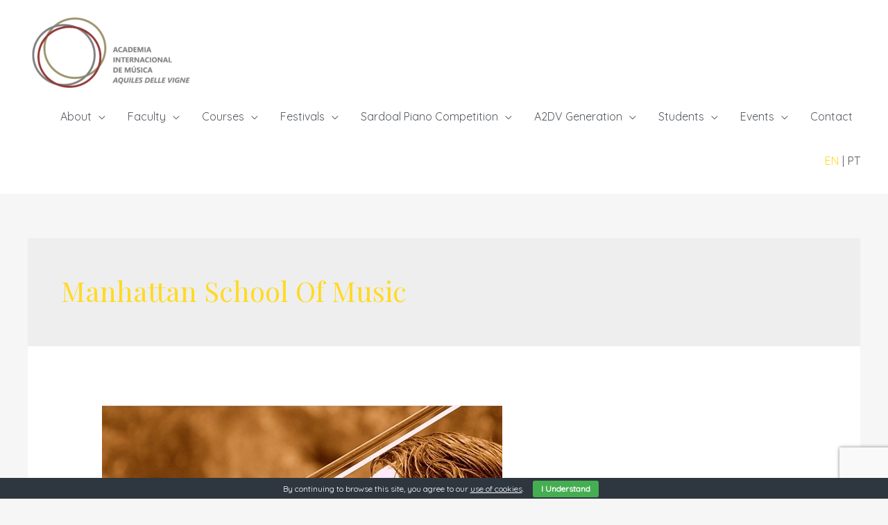

--- FILE ---
content_type: text/html; charset=utf-8
request_url: https://www.google.com/recaptcha/api2/anchor?ar=1&k=6LeqeSMeAAAAAIei6Ts-DImSR_F05uaPEGJT4saq&co=aHR0cHM6Ly9hMmR2LnB0OjQ0Mw..&hl=en&v=PoyoqOPhxBO7pBk68S4YbpHZ&size=invisible&anchor-ms=20000&execute-ms=30000&cb=leu5g49l7u3q
body_size: 48777
content:
<!DOCTYPE HTML><html dir="ltr" lang="en"><head><meta http-equiv="Content-Type" content="text/html; charset=UTF-8">
<meta http-equiv="X-UA-Compatible" content="IE=edge">
<title>reCAPTCHA</title>
<style type="text/css">
/* cyrillic-ext */
@font-face {
  font-family: 'Roboto';
  font-style: normal;
  font-weight: 400;
  font-stretch: 100%;
  src: url(//fonts.gstatic.com/s/roboto/v48/KFO7CnqEu92Fr1ME7kSn66aGLdTylUAMa3GUBHMdazTgWw.woff2) format('woff2');
  unicode-range: U+0460-052F, U+1C80-1C8A, U+20B4, U+2DE0-2DFF, U+A640-A69F, U+FE2E-FE2F;
}
/* cyrillic */
@font-face {
  font-family: 'Roboto';
  font-style: normal;
  font-weight: 400;
  font-stretch: 100%;
  src: url(//fonts.gstatic.com/s/roboto/v48/KFO7CnqEu92Fr1ME7kSn66aGLdTylUAMa3iUBHMdazTgWw.woff2) format('woff2');
  unicode-range: U+0301, U+0400-045F, U+0490-0491, U+04B0-04B1, U+2116;
}
/* greek-ext */
@font-face {
  font-family: 'Roboto';
  font-style: normal;
  font-weight: 400;
  font-stretch: 100%;
  src: url(//fonts.gstatic.com/s/roboto/v48/KFO7CnqEu92Fr1ME7kSn66aGLdTylUAMa3CUBHMdazTgWw.woff2) format('woff2');
  unicode-range: U+1F00-1FFF;
}
/* greek */
@font-face {
  font-family: 'Roboto';
  font-style: normal;
  font-weight: 400;
  font-stretch: 100%;
  src: url(//fonts.gstatic.com/s/roboto/v48/KFO7CnqEu92Fr1ME7kSn66aGLdTylUAMa3-UBHMdazTgWw.woff2) format('woff2');
  unicode-range: U+0370-0377, U+037A-037F, U+0384-038A, U+038C, U+038E-03A1, U+03A3-03FF;
}
/* math */
@font-face {
  font-family: 'Roboto';
  font-style: normal;
  font-weight: 400;
  font-stretch: 100%;
  src: url(//fonts.gstatic.com/s/roboto/v48/KFO7CnqEu92Fr1ME7kSn66aGLdTylUAMawCUBHMdazTgWw.woff2) format('woff2');
  unicode-range: U+0302-0303, U+0305, U+0307-0308, U+0310, U+0312, U+0315, U+031A, U+0326-0327, U+032C, U+032F-0330, U+0332-0333, U+0338, U+033A, U+0346, U+034D, U+0391-03A1, U+03A3-03A9, U+03B1-03C9, U+03D1, U+03D5-03D6, U+03F0-03F1, U+03F4-03F5, U+2016-2017, U+2034-2038, U+203C, U+2040, U+2043, U+2047, U+2050, U+2057, U+205F, U+2070-2071, U+2074-208E, U+2090-209C, U+20D0-20DC, U+20E1, U+20E5-20EF, U+2100-2112, U+2114-2115, U+2117-2121, U+2123-214F, U+2190, U+2192, U+2194-21AE, U+21B0-21E5, U+21F1-21F2, U+21F4-2211, U+2213-2214, U+2216-22FF, U+2308-230B, U+2310, U+2319, U+231C-2321, U+2336-237A, U+237C, U+2395, U+239B-23B7, U+23D0, U+23DC-23E1, U+2474-2475, U+25AF, U+25B3, U+25B7, U+25BD, U+25C1, U+25CA, U+25CC, U+25FB, U+266D-266F, U+27C0-27FF, U+2900-2AFF, U+2B0E-2B11, U+2B30-2B4C, U+2BFE, U+3030, U+FF5B, U+FF5D, U+1D400-1D7FF, U+1EE00-1EEFF;
}
/* symbols */
@font-face {
  font-family: 'Roboto';
  font-style: normal;
  font-weight: 400;
  font-stretch: 100%;
  src: url(//fonts.gstatic.com/s/roboto/v48/KFO7CnqEu92Fr1ME7kSn66aGLdTylUAMaxKUBHMdazTgWw.woff2) format('woff2');
  unicode-range: U+0001-000C, U+000E-001F, U+007F-009F, U+20DD-20E0, U+20E2-20E4, U+2150-218F, U+2190, U+2192, U+2194-2199, U+21AF, U+21E6-21F0, U+21F3, U+2218-2219, U+2299, U+22C4-22C6, U+2300-243F, U+2440-244A, U+2460-24FF, U+25A0-27BF, U+2800-28FF, U+2921-2922, U+2981, U+29BF, U+29EB, U+2B00-2BFF, U+4DC0-4DFF, U+FFF9-FFFB, U+10140-1018E, U+10190-1019C, U+101A0, U+101D0-101FD, U+102E0-102FB, U+10E60-10E7E, U+1D2C0-1D2D3, U+1D2E0-1D37F, U+1F000-1F0FF, U+1F100-1F1AD, U+1F1E6-1F1FF, U+1F30D-1F30F, U+1F315, U+1F31C, U+1F31E, U+1F320-1F32C, U+1F336, U+1F378, U+1F37D, U+1F382, U+1F393-1F39F, U+1F3A7-1F3A8, U+1F3AC-1F3AF, U+1F3C2, U+1F3C4-1F3C6, U+1F3CA-1F3CE, U+1F3D4-1F3E0, U+1F3ED, U+1F3F1-1F3F3, U+1F3F5-1F3F7, U+1F408, U+1F415, U+1F41F, U+1F426, U+1F43F, U+1F441-1F442, U+1F444, U+1F446-1F449, U+1F44C-1F44E, U+1F453, U+1F46A, U+1F47D, U+1F4A3, U+1F4B0, U+1F4B3, U+1F4B9, U+1F4BB, U+1F4BF, U+1F4C8-1F4CB, U+1F4D6, U+1F4DA, U+1F4DF, U+1F4E3-1F4E6, U+1F4EA-1F4ED, U+1F4F7, U+1F4F9-1F4FB, U+1F4FD-1F4FE, U+1F503, U+1F507-1F50B, U+1F50D, U+1F512-1F513, U+1F53E-1F54A, U+1F54F-1F5FA, U+1F610, U+1F650-1F67F, U+1F687, U+1F68D, U+1F691, U+1F694, U+1F698, U+1F6AD, U+1F6B2, U+1F6B9-1F6BA, U+1F6BC, U+1F6C6-1F6CF, U+1F6D3-1F6D7, U+1F6E0-1F6EA, U+1F6F0-1F6F3, U+1F6F7-1F6FC, U+1F700-1F7FF, U+1F800-1F80B, U+1F810-1F847, U+1F850-1F859, U+1F860-1F887, U+1F890-1F8AD, U+1F8B0-1F8BB, U+1F8C0-1F8C1, U+1F900-1F90B, U+1F93B, U+1F946, U+1F984, U+1F996, U+1F9E9, U+1FA00-1FA6F, U+1FA70-1FA7C, U+1FA80-1FA89, U+1FA8F-1FAC6, U+1FACE-1FADC, U+1FADF-1FAE9, U+1FAF0-1FAF8, U+1FB00-1FBFF;
}
/* vietnamese */
@font-face {
  font-family: 'Roboto';
  font-style: normal;
  font-weight: 400;
  font-stretch: 100%;
  src: url(//fonts.gstatic.com/s/roboto/v48/KFO7CnqEu92Fr1ME7kSn66aGLdTylUAMa3OUBHMdazTgWw.woff2) format('woff2');
  unicode-range: U+0102-0103, U+0110-0111, U+0128-0129, U+0168-0169, U+01A0-01A1, U+01AF-01B0, U+0300-0301, U+0303-0304, U+0308-0309, U+0323, U+0329, U+1EA0-1EF9, U+20AB;
}
/* latin-ext */
@font-face {
  font-family: 'Roboto';
  font-style: normal;
  font-weight: 400;
  font-stretch: 100%;
  src: url(//fonts.gstatic.com/s/roboto/v48/KFO7CnqEu92Fr1ME7kSn66aGLdTylUAMa3KUBHMdazTgWw.woff2) format('woff2');
  unicode-range: U+0100-02BA, U+02BD-02C5, U+02C7-02CC, U+02CE-02D7, U+02DD-02FF, U+0304, U+0308, U+0329, U+1D00-1DBF, U+1E00-1E9F, U+1EF2-1EFF, U+2020, U+20A0-20AB, U+20AD-20C0, U+2113, U+2C60-2C7F, U+A720-A7FF;
}
/* latin */
@font-face {
  font-family: 'Roboto';
  font-style: normal;
  font-weight: 400;
  font-stretch: 100%;
  src: url(//fonts.gstatic.com/s/roboto/v48/KFO7CnqEu92Fr1ME7kSn66aGLdTylUAMa3yUBHMdazQ.woff2) format('woff2');
  unicode-range: U+0000-00FF, U+0131, U+0152-0153, U+02BB-02BC, U+02C6, U+02DA, U+02DC, U+0304, U+0308, U+0329, U+2000-206F, U+20AC, U+2122, U+2191, U+2193, U+2212, U+2215, U+FEFF, U+FFFD;
}
/* cyrillic-ext */
@font-face {
  font-family: 'Roboto';
  font-style: normal;
  font-weight: 500;
  font-stretch: 100%;
  src: url(//fonts.gstatic.com/s/roboto/v48/KFO7CnqEu92Fr1ME7kSn66aGLdTylUAMa3GUBHMdazTgWw.woff2) format('woff2');
  unicode-range: U+0460-052F, U+1C80-1C8A, U+20B4, U+2DE0-2DFF, U+A640-A69F, U+FE2E-FE2F;
}
/* cyrillic */
@font-face {
  font-family: 'Roboto';
  font-style: normal;
  font-weight: 500;
  font-stretch: 100%;
  src: url(//fonts.gstatic.com/s/roboto/v48/KFO7CnqEu92Fr1ME7kSn66aGLdTylUAMa3iUBHMdazTgWw.woff2) format('woff2');
  unicode-range: U+0301, U+0400-045F, U+0490-0491, U+04B0-04B1, U+2116;
}
/* greek-ext */
@font-face {
  font-family: 'Roboto';
  font-style: normal;
  font-weight: 500;
  font-stretch: 100%;
  src: url(//fonts.gstatic.com/s/roboto/v48/KFO7CnqEu92Fr1ME7kSn66aGLdTylUAMa3CUBHMdazTgWw.woff2) format('woff2');
  unicode-range: U+1F00-1FFF;
}
/* greek */
@font-face {
  font-family: 'Roboto';
  font-style: normal;
  font-weight: 500;
  font-stretch: 100%;
  src: url(//fonts.gstatic.com/s/roboto/v48/KFO7CnqEu92Fr1ME7kSn66aGLdTylUAMa3-UBHMdazTgWw.woff2) format('woff2');
  unicode-range: U+0370-0377, U+037A-037F, U+0384-038A, U+038C, U+038E-03A1, U+03A3-03FF;
}
/* math */
@font-face {
  font-family: 'Roboto';
  font-style: normal;
  font-weight: 500;
  font-stretch: 100%;
  src: url(//fonts.gstatic.com/s/roboto/v48/KFO7CnqEu92Fr1ME7kSn66aGLdTylUAMawCUBHMdazTgWw.woff2) format('woff2');
  unicode-range: U+0302-0303, U+0305, U+0307-0308, U+0310, U+0312, U+0315, U+031A, U+0326-0327, U+032C, U+032F-0330, U+0332-0333, U+0338, U+033A, U+0346, U+034D, U+0391-03A1, U+03A3-03A9, U+03B1-03C9, U+03D1, U+03D5-03D6, U+03F0-03F1, U+03F4-03F5, U+2016-2017, U+2034-2038, U+203C, U+2040, U+2043, U+2047, U+2050, U+2057, U+205F, U+2070-2071, U+2074-208E, U+2090-209C, U+20D0-20DC, U+20E1, U+20E5-20EF, U+2100-2112, U+2114-2115, U+2117-2121, U+2123-214F, U+2190, U+2192, U+2194-21AE, U+21B0-21E5, U+21F1-21F2, U+21F4-2211, U+2213-2214, U+2216-22FF, U+2308-230B, U+2310, U+2319, U+231C-2321, U+2336-237A, U+237C, U+2395, U+239B-23B7, U+23D0, U+23DC-23E1, U+2474-2475, U+25AF, U+25B3, U+25B7, U+25BD, U+25C1, U+25CA, U+25CC, U+25FB, U+266D-266F, U+27C0-27FF, U+2900-2AFF, U+2B0E-2B11, U+2B30-2B4C, U+2BFE, U+3030, U+FF5B, U+FF5D, U+1D400-1D7FF, U+1EE00-1EEFF;
}
/* symbols */
@font-face {
  font-family: 'Roboto';
  font-style: normal;
  font-weight: 500;
  font-stretch: 100%;
  src: url(//fonts.gstatic.com/s/roboto/v48/KFO7CnqEu92Fr1ME7kSn66aGLdTylUAMaxKUBHMdazTgWw.woff2) format('woff2');
  unicode-range: U+0001-000C, U+000E-001F, U+007F-009F, U+20DD-20E0, U+20E2-20E4, U+2150-218F, U+2190, U+2192, U+2194-2199, U+21AF, U+21E6-21F0, U+21F3, U+2218-2219, U+2299, U+22C4-22C6, U+2300-243F, U+2440-244A, U+2460-24FF, U+25A0-27BF, U+2800-28FF, U+2921-2922, U+2981, U+29BF, U+29EB, U+2B00-2BFF, U+4DC0-4DFF, U+FFF9-FFFB, U+10140-1018E, U+10190-1019C, U+101A0, U+101D0-101FD, U+102E0-102FB, U+10E60-10E7E, U+1D2C0-1D2D3, U+1D2E0-1D37F, U+1F000-1F0FF, U+1F100-1F1AD, U+1F1E6-1F1FF, U+1F30D-1F30F, U+1F315, U+1F31C, U+1F31E, U+1F320-1F32C, U+1F336, U+1F378, U+1F37D, U+1F382, U+1F393-1F39F, U+1F3A7-1F3A8, U+1F3AC-1F3AF, U+1F3C2, U+1F3C4-1F3C6, U+1F3CA-1F3CE, U+1F3D4-1F3E0, U+1F3ED, U+1F3F1-1F3F3, U+1F3F5-1F3F7, U+1F408, U+1F415, U+1F41F, U+1F426, U+1F43F, U+1F441-1F442, U+1F444, U+1F446-1F449, U+1F44C-1F44E, U+1F453, U+1F46A, U+1F47D, U+1F4A3, U+1F4B0, U+1F4B3, U+1F4B9, U+1F4BB, U+1F4BF, U+1F4C8-1F4CB, U+1F4D6, U+1F4DA, U+1F4DF, U+1F4E3-1F4E6, U+1F4EA-1F4ED, U+1F4F7, U+1F4F9-1F4FB, U+1F4FD-1F4FE, U+1F503, U+1F507-1F50B, U+1F50D, U+1F512-1F513, U+1F53E-1F54A, U+1F54F-1F5FA, U+1F610, U+1F650-1F67F, U+1F687, U+1F68D, U+1F691, U+1F694, U+1F698, U+1F6AD, U+1F6B2, U+1F6B9-1F6BA, U+1F6BC, U+1F6C6-1F6CF, U+1F6D3-1F6D7, U+1F6E0-1F6EA, U+1F6F0-1F6F3, U+1F6F7-1F6FC, U+1F700-1F7FF, U+1F800-1F80B, U+1F810-1F847, U+1F850-1F859, U+1F860-1F887, U+1F890-1F8AD, U+1F8B0-1F8BB, U+1F8C0-1F8C1, U+1F900-1F90B, U+1F93B, U+1F946, U+1F984, U+1F996, U+1F9E9, U+1FA00-1FA6F, U+1FA70-1FA7C, U+1FA80-1FA89, U+1FA8F-1FAC6, U+1FACE-1FADC, U+1FADF-1FAE9, U+1FAF0-1FAF8, U+1FB00-1FBFF;
}
/* vietnamese */
@font-face {
  font-family: 'Roboto';
  font-style: normal;
  font-weight: 500;
  font-stretch: 100%;
  src: url(//fonts.gstatic.com/s/roboto/v48/KFO7CnqEu92Fr1ME7kSn66aGLdTylUAMa3OUBHMdazTgWw.woff2) format('woff2');
  unicode-range: U+0102-0103, U+0110-0111, U+0128-0129, U+0168-0169, U+01A0-01A1, U+01AF-01B0, U+0300-0301, U+0303-0304, U+0308-0309, U+0323, U+0329, U+1EA0-1EF9, U+20AB;
}
/* latin-ext */
@font-face {
  font-family: 'Roboto';
  font-style: normal;
  font-weight: 500;
  font-stretch: 100%;
  src: url(//fonts.gstatic.com/s/roboto/v48/KFO7CnqEu92Fr1ME7kSn66aGLdTylUAMa3KUBHMdazTgWw.woff2) format('woff2');
  unicode-range: U+0100-02BA, U+02BD-02C5, U+02C7-02CC, U+02CE-02D7, U+02DD-02FF, U+0304, U+0308, U+0329, U+1D00-1DBF, U+1E00-1E9F, U+1EF2-1EFF, U+2020, U+20A0-20AB, U+20AD-20C0, U+2113, U+2C60-2C7F, U+A720-A7FF;
}
/* latin */
@font-face {
  font-family: 'Roboto';
  font-style: normal;
  font-weight: 500;
  font-stretch: 100%;
  src: url(//fonts.gstatic.com/s/roboto/v48/KFO7CnqEu92Fr1ME7kSn66aGLdTylUAMa3yUBHMdazQ.woff2) format('woff2');
  unicode-range: U+0000-00FF, U+0131, U+0152-0153, U+02BB-02BC, U+02C6, U+02DA, U+02DC, U+0304, U+0308, U+0329, U+2000-206F, U+20AC, U+2122, U+2191, U+2193, U+2212, U+2215, U+FEFF, U+FFFD;
}
/* cyrillic-ext */
@font-face {
  font-family: 'Roboto';
  font-style: normal;
  font-weight: 900;
  font-stretch: 100%;
  src: url(//fonts.gstatic.com/s/roboto/v48/KFO7CnqEu92Fr1ME7kSn66aGLdTylUAMa3GUBHMdazTgWw.woff2) format('woff2');
  unicode-range: U+0460-052F, U+1C80-1C8A, U+20B4, U+2DE0-2DFF, U+A640-A69F, U+FE2E-FE2F;
}
/* cyrillic */
@font-face {
  font-family: 'Roboto';
  font-style: normal;
  font-weight: 900;
  font-stretch: 100%;
  src: url(//fonts.gstatic.com/s/roboto/v48/KFO7CnqEu92Fr1ME7kSn66aGLdTylUAMa3iUBHMdazTgWw.woff2) format('woff2');
  unicode-range: U+0301, U+0400-045F, U+0490-0491, U+04B0-04B1, U+2116;
}
/* greek-ext */
@font-face {
  font-family: 'Roboto';
  font-style: normal;
  font-weight: 900;
  font-stretch: 100%;
  src: url(//fonts.gstatic.com/s/roboto/v48/KFO7CnqEu92Fr1ME7kSn66aGLdTylUAMa3CUBHMdazTgWw.woff2) format('woff2');
  unicode-range: U+1F00-1FFF;
}
/* greek */
@font-face {
  font-family: 'Roboto';
  font-style: normal;
  font-weight: 900;
  font-stretch: 100%;
  src: url(//fonts.gstatic.com/s/roboto/v48/KFO7CnqEu92Fr1ME7kSn66aGLdTylUAMa3-UBHMdazTgWw.woff2) format('woff2');
  unicode-range: U+0370-0377, U+037A-037F, U+0384-038A, U+038C, U+038E-03A1, U+03A3-03FF;
}
/* math */
@font-face {
  font-family: 'Roboto';
  font-style: normal;
  font-weight: 900;
  font-stretch: 100%;
  src: url(//fonts.gstatic.com/s/roboto/v48/KFO7CnqEu92Fr1ME7kSn66aGLdTylUAMawCUBHMdazTgWw.woff2) format('woff2');
  unicode-range: U+0302-0303, U+0305, U+0307-0308, U+0310, U+0312, U+0315, U+031A, U+0326-0327, U+032C, U+032F-0330, U+0332-0333, U+0338, U+033A, U+0346, U+034D, U+0391-03A1, U+03A3-03A9, U+03B1-03C9, U+03D1, U+03D5-03D6, U+03F0-03F1, U+03F4-03F5, U+2016-2017, U+2034-2038, U+203C, U+2040, U+2043, U+2047, U+2050, U+2057, U+205F, U+2070-2071, U+2074-208E, U+2090-209C, U+20D0-20DC, U+20E1, U+20E5-20EF, U+2100-2112, U+2114-2115, U+2117-2121, U+2123-214F, U+2190, U+2192, U+2194-21AE, U+21B0-21E5, U+21F1-21F2, U+21F4-2211, U+2213-2214, U+2216-22FF, U+2308-230B, U+2310, U+2319, U+231C-2321, U+2336-237A, U+237C, U+2395, U+239B-23B7, U+23D0, U+23DC-23E1, U+2474-2475, U+25AF, U+25B3, U+25B7, U+25BD, U+25C1, U+25CA, U+25CC, U+25FB, U+266D-266F, U+27C0-27FF, U+2900-2AFF, U+2B0E-2B11, U+2B30-2B4C, U+2BFE, U+3030, U+FF5B, U+FF5D, U+1D400-1D7FF, U+1EE00-1EEFF;
}
/* symbols */
@font-face {
  font-family: 'Roboto';
  font-style: normal;
  font-weight: 900;
  font-stretch: 100%;
  src: url(//fonts.gstatic.com/s/roboto/v48/KFO7CnqEu92Fr1ME7kSn66aGLdTylUAMaxKUBHMdazTgWw.woff2) format('woff2');
  unicode-range: U+0001-000C, U+000E-001F, U+007F-009F, U+20DD-20E0, U+20E2-20E4, U+2150-218F, U+2190, U+2192, U+2194-2199, U+21AF, U+21E6-21F0, U+21F3, U+2218-2219, U+2299, U+22C4-22C6, U+2300-243F, U+2440-244A, U+2460-24FF, U+25A0-27BF, U+2800-28FF, U+2921-2922, U+2981, U+29BF, U+29EB, U+2B00-2BFF, U+4DC0-4DFF, U+FFF9-FFFB, U+10140-1018E, U+10190-1019C, U+101A0, U+101D0-101FD, U+102E0-102FB, U+10E60-10E7E, U+1D2C0-1D2D3, U+1D2E0-1D37F, U+1F000-1F0FF, U+1F100-1F1AD, U+1F1E6-1F1FF, U+1F30D-1F30F, U+1F315, U+1F31C, U+1F31E, U+1F320-1F32C, U+1F336, U+1F378, U+1F37D, U+1F382, U+1F393-1F39F, U+1F3A7-1F3A8, U+1F3AC-1F3AF, U+1F3C2, U+1F3C4-1F3C6, U+1F3CA-1F3CE, U+1F3D4-1F3E0, U+1F3ED, U+1F3F1-1F3F3, U+1F3F5-1F3F7, U+1F408, U+1F415, U+1F41F, U+1F426, U+1F43F, U+1F441-1F442, U+1F444, U+1F446-1F449, U+1F44C-1F44E, U+1F453, U+1F46A, U+1F47D, U+1F4A3, U+1F4B0, U+1F4B3, U+1F4B9, U+1F4BB, U+1F4BF, U+1F4C8-1F4CB, U+1F4D6, U+1F4DA, U+1F4DF, U+1F4E3-1F4E6, U+1F4EA-1F4ED, U+1F4F7, U+1F4F9-1F4FB, U+1F4FD-1F4FE, U+1F503, U+1F507-1F50B, U+1F50D, U+1F512-1F513, U+1F53E-1F54A, U+1F54F-1F5FA, U+1F610, U+1F650-1F67F, U+1F687, U+1F68D, U+1F691, U+1F694, U+1F698, U+1F6AD, U+1F6B2, U+1F6B9-1F6BA, U+1F6BC, U+1F6C6-1F6CF, U+1F6D3-1F6D7, U+1F6E0-1F6EA, U+1F6F0-1F6F3, U+1F6F7-1F6FC, U+1F700-1F7FF, U+1F800-1F80B, U+1F810-1F847, U+1F850-1F859, U+1F860-1F887, U+1F890-1F8AD, U+1F8B0-1F8BB, U+1F8C0-1F8C1, U+1F900-1F90B, U+1F93B, U+1F946, U+1F984, U+1F996, U+1F9E9, U+1FA00-1FA6F, U+1FA70-1FA7C, U+1FA80-1FA89, U+1FA8F-1FAC6, U+1FACE-1FADC, U+1FADF-1FAE9, U+1FAF0-1FAF8, U+1FB00-1FBFF;
}
/* vietnamese */
@font-face {
  font-family: 'Roboto';
  font-style: normal;
  font-weight: 900;
  font-stretch: 100%;
  src: url(//fonts.gstatic.com/s/roboto/v48/KFO7CnqEu92Fr1ME7kSn66aGLdTylUAMa3OUBHMdazTgWw.woff2) format('woff2');
  unicode-range: U+0102-0103, U+0110-0111, U+0128-0129, U+0168-0169, U+01A0-01A1, U+01AF-01B0, U+0300-0301, U+0303-0304, U+0308-0309, U+0323, U+0329, U+1EA0-1EF9, U+20AB;
}
/* latin-ext */
@font-face {
  font-family: 'Roboto';
  font-style: normal;
  font-weight: 900;
  font-stretch: 100%;
  src: url(//fonts.gstatic.com/s/roboto/v48/KFO7CnqEu92Fr1ME7kSn66aGLdTylUAMa3KUBHMdazTgWw.woff2) format('woff2');
  unicode-range: U+0100-02BA, U+02BD-02C5, U+02C7-02CC, U+02CE-02D7, U+02DD-02FF, U+0304, U+0308, U+0329, U+1D00-1DBF, U+1E00-1E9F, U+1EF2-1EFF, U+2020, U+20A0-20AB, U+20AD-20C0, U+2113, U+2C60-2C7F, U+A720-A7FF;
}
/* latin */
@font-face {
  font-family: 'Roboto';
  font-style: normal;
  font-weight: 900;
  font-stretch: 100%;
  src: url(//fonts.gstatic.com/s/roboto/v48/KFO7CnqEu92Fr1ME7kSn66aGLdTylUAMa3yUBHMdazQ.woff2) format('woff2');
  unicode-range: U+0000-00FF, U+0131, U+0152-0153, U+02BB-02BC, U+02C6, U+02DA, U+02DC, U+0304, U+0308, U+0329, U+2000-206F, U+20AC, U+2122, U+2191, U+2193, U+2212, U+2215, U+FEFF, U+FFFD;
}

</style>
<link rel="stylesheet" type="text/css" href="https://www.gstatic.com/recaptcha/releases/PoyoqOPhxBO7pBk68S4YbpHZ/styles__ltr.css">
<script nonce="_VddQll17aEKj_u4spZGjQ" type="text/javascript">window['__recaptcha_api'] = 'https://www.google.com/recaptcha/api2/';</script>
<script type="text/javascript" src="https://www.gstatic.com/recaptcha/releases/PoyoqOPhxBO7pBk68S4YbpHZ/recaptcha__en.js" nonce="_VddQll17aEKj_u4spZGjQ">
      
    </script></head>
<body><div id="rc-anchor-alert" class="rc-anchor-alert"></div>
<input type="hidden" id="recaptcha-token" value="[base64]">
<script type="text/javascript" nonce="_VddQll17aEKj_u4spZGjQ">
      recaptcha.anchor.Main.init("[\x22ainput\x22,[\x22bgdata\x22,\x22\x22,\[base64]/[base64]/[base64]/ZyhXLGgpOnEoW04sMjEsbF0sVywwKSxoKSxmYWxzZSxmYWxzZSl9Y2F0Y2goayl7RygzNTgsVyk/[base64]/[base64]/[base64]/[base64]/[base64]/[base64]/[base64]/bmV3IEJbT10oRFswXSk6dz09Mj9uZXcgQltPXShEWzBdLERbMV0pOnc9PTM/bmV3IEJbT10oRFswXSxEWzFdLERbMl0pOnc9PTQ/[base64]/[base64]/[base64]/[base64]/[base64]\\u003d\x22,\[base64]\\u003d\\u003d\x22,\x22woLCtGTDj8KnA8OxfcOSfcO1wqvCksK+X8O6wp3CtMOMaMOWw4rDgMKLAwDDkSXDgXnDlxpHXBUUwq7DvTPCtMO3w5rCr8Olwp5hKsKDwr12Dzhnwqdpw5RqwqrDh1QswojCixk/JcOnwp7ClcKjcVzCu8O8MMOKJsKzKBkVRnPCosKQV8Kcwopjw7XCig0Ewp4tw53CoMKeVW1tUC8KwpjDsxvCt27CikvDjMOnHcKlw6LDlQbDjsKQeRLDiRR8w7InScKFwqPDgcOJAMOYwr/[base64]/[base64]/DqMOuw4lYSRbDicObw5vDiShBWcOywpNOw6Jsw5kBwrfColEWTQTDgFTDo8OLe8OiwolOwqDDuMO6wqjDgcONAFlAWn/[base64]/w7zCshpbw7pxwqI1MMOpwpDCqizCl8KVIMOjc8KDwpvDjFnDkwhcwpzCkcO6w4cPwqtsw6nCosOoa1nDqWNoMnXCnDTChiTCmx8ZCzTCjcK0cTppwozCqm3DhMObKcKZKGdNbcOPfcKcw7/Cr3HCmMKcJcO5w6HDo8KQw6VwEm7Dv8KCw5dpw6vDv8OCH8Kfe8K/wqjDlsK2woAuTMOzScKjf8O8wr8SwoJ0b317ZgnCksK5J2nDmMOew6p8w5fDhsO6YXPDpUpAwoHChCsQEXYmAsKrYMKrG3Zow67CtHVSw4LCthhuEMK7VSfDpcOIwq0OwqZ7wpkbw53CicK+wqvDkxfCkGJIw5lNYcOGYEHDu8ONH8OLPCvCkhgkw5/[base64]/Du3LDs8KBQsO4NE9gw7V8IAbDssKnwqgzesKgHsKKw77DhyvCiz/DrwppKMKBBsKlw57Dp1jDhH9LZifDizw8w6FRw6xMw6jCtmXDq8OCMGPCiMORwrdAQMK0wrPDmnvCoMKXwrMEw4tGQcKNJ8OEGsKLZcKwO8O4cEnDq0PCocOnw7vDv3/DsBwsw4YKLmHDo8Kpw5XCocO9YhfDnx7DgMO2w5/DvGotecKMwosTw7zDkSfDpMKhwr4Jwq0ba33DhT0BXyDDvsKhEMKkRMKowrHDpBoveMOOwqgTw7/CoVJie8OdwpJtwo3CjMKkw7sBwoFcE1FJw6IJbxTCqcKHw5AxwrLDqEMVwooNEBVkfQvChVgzw6fCpsKYUcObP8OAUVnCgcKnw4HCs8KXw4ofw5tNASrDpxjDpzUiwpDDt2t7MS7DuQBoDixtw7vDm8KewrJSw67CjsO/V8OjGcKifsKpOkpNwrLDkSPCuU/DtwrDqmLChcK7PMOuVGobLRJMOsO4w6dPw4BORcK/w6nDkEMiGxkEw7/[base64]/[base64]/DnD4sw48JNMKOwrs+wqM/[base64]/CtQQ1CsO1YzLDmcOKacKwVlAMPsOPCsOew6HDvBvDo8OGwoAKw7NDImRfw4DCrigFGcOUwrUbw5LCjsKBU0g/w4DCrWxGwqvDnTpMPX/CnSnDpcOiZn5Rw6bDnsOMw6EkwozDj3rCmkTCpWHDoFACDyvDlMKKw59XEcKDLhh0w7EIwrUaw73DsSkgWMOfwo/DoMKdwq7CosKRfMKpOcOlWcO/c8KKQ8KHw5nDkMOPOcKBOkg2w4jCqMKaC8KNfsO6Xg/[base64]/DsTzCpMK9b8OVcsKBF8OvUsKcN8OhwpBHwrJCfQfDqDVEPV3DkTrDkDYPwpcpBABocxcvGSvCqsK/[base64]/[base64]/Cg3zDv8ObwqBYw5DDrsOcw6/ChQPDiMKAw5chYcKwRwbCq8O0w6d4TWJ2w588dMOqwqfDuV/CtsOJwobCgU7DpMODcFzCsTDCtzvCuzhHEsK6ZcK5T8KKcsKlwoVzCMKUEldewqgPYMKAw7/DlEsnHntcKVghw6jCpMKyw7kpUsOCFio8RTJ+QMKzAxF6ByUHIVNRwpYWbMO2w7QIwqXDqMO2wr55OCthNMOTw6RnwrnCqMOwR8KhHsOLw7/CscOAEnhdw4TCocKMDcOHTMKawrbCsMO8w6hXV3sGeMOfWzVUYn8Tw5TDrcKFWE00alt1fMKlw41lw4Faw7QIwrc/w5XCv2oOK8Oqwr8zf8O/wpvDtT0Mw5rDsVrCmsKgRUbCusOKWxYfwrYvw4x9w41mVsKzY8KlE1/CocOHDsKQWiQqWMO0w7U8w4FabsOtSWARwr3CvGgKKcOpInLCj0TCvcKmw6/CuFF7TsKjJcKiIDPDp8ONHibCvsOmbGrCjMKbamzDjcKOAynCt1nDpyXDug7Dl2vDhAcDwoLCocOZVcK3w5AtwqpAw4XCqsKTBCZcFSIEwrjCkcKgw746wqTCgV/CnxkTIkrDmsKTQRXDiMKdHkTDg8KaR07CgTrDr8ORVS7CjAnDhsKWwqtUL8O6KE1pw5JtwonCv8KawpFjDS5rw7fDpMOZfsOAwrLDlsKrw711wppNETdGOBrDi8KlcTrDhsOcwo/CpEXCoA/[base64]/wpnDq8KRw7EQZsOzwofDoAwGY8KlK8OTLgINw5IGUSPDtcOgZ8Kdw5Mma8KBcWHDkkLCicOlworCk8KQwop2ZsKOQcK9woLDmsK6w69sw7/DqgrCj8Kuwq1xES1gYRYNwo/[base64]/[base64]/DjsKRw5LDvMKnwpvDs8OVUMKuw4XDsMO7X8KQXsKAw5EVDVHCuHB2ccKCwr/DmMOtQMOqUcKiw5APD17CkAnDkTBkBiF1MA5jPRkhwrEawq0gwoDDl8KhK8KYwovDtE4zQFEHdsOKLgTDssOww6LDhMKBKnXCtMOVc0jDisKOXW/DgzY3wpzCgSogwrLCqwVYLgvCnsKgWmcHbiQiwpLDq2N/Cyw0wr5PK8KAw7ELUsK0woIcw497WcOFwpPDm10awoDDmm/ChcOgUkbDrsKmSMOLQMKbwqTDvMKKKWAvw5LDnS9IFcKTwpBYQRPDtj0Nw6xkO19sw7vComtdwprDuMOBVcKpwqvCgzDDpXMjw4LDrRN8bhpaMkLDlBBWJcO9Jw3DucO+wqlqPzR8w65awpMuOQjCj8K/[base64]/DshB+eGvDoQ/CpW1fS1NDwqnDrGfCj8OmAhLCmMKvQMKaScKua3nCqcKDwr7Cs8KGJzjClkzCrmgyw63Co8KPw7rCuMK/wqc2bRfCs8O4wpRPKsOqw4PDtRfDrsOKwrHDo25MZcO4wo4VD8KLwpLCmnlqCn/Dk1Eiw5fDm8KIwpYjVzLDhB97w5HChV8/FVHDvkhJQ8OVwql5B8O8RgJIw7jCs8KFw5bDhcOfw5nDrSjDlsOXwpbCrlLCjMOPw6nCisOmw4pYS2TDtsKGw7TDo8O/DikyPGjDtMOjw5odcMOkIcKgw7ZMJMK4w5x/woPCicOSw7nDusKxwo7CqFbDizLCiV7DtMO5V8KyNMOsbsO1wqrDncOQNmjCqVhawq4kwo0dw5XCssKaw6NVw6bCqmkXQ38rwp91w5TDvivCtkJbwp3Ckh9+CV3Di2l2w7vCrizDtcOrRkdAK8Ogw7PChcK+w6ELHMKvw4TCsy/CnwvDqgM5w5VLQ00/w4xBwrMew7wDRMKpZx3DlMOGRCPDpUHClyzDtsKUSgYDw6jCgcOJVyDDh8Ocf8KdwqA0T8ODw68VeXpZVS9fwrzCqcOBIMO6w6DDpcKhIsOHw4liFcO1NkHComfCr0vCgcKTwpLChyknwqVCMcK2YcK7CsKyG8OFGR/DksONwoJhMU3Dqxd/wq7ClghGwqpgQH1fwqwUw5pBw5LCkcKMecKiRT8Qw5IVGMKnwqbCusOFZXrClmEQwrwTw6XDucKFMFXDlcOEUgjDtcOswp7DssO/w4bCn8KofsOrKlHDtsK5L8Ktw5NlRjrCisOdw4oxJcKSw5jDsUURQMK4IcKOwprCosKJGn/CgMKrEMKKwrbDnhbCsATDv8OMMTsWwrnDkMO6eylKw442wpw3NsKZwp9IHMOSwpXDsW7ClxUAEcKew7nCtiFMw5HChApNw7ZmwrIZw4MldHzDkhTCn0rDqMOWZcOsTcKvw4HCl8KcwqwFworCq8KSScONwoJ9w7tOQxsfJBYQw4DCjcKOKFzDusKgecK/FcKOJ37CucOzwr7CsXIVMWfCk8KfZcOTw5ADQjHCtnc+w4bCpBPCkiTChcOcdcOFEX7Dg2bCkSvDp8O5w4TCrsOPwojDiiY0wo3DoMOFI8OEw4FOA8KDasK5w40sGsOXwo14d8KOw5HCmy8AYALCvsK2MDRJw7Z/[base64]/Cp8OpJsKYZH7CmcO7wpzDlsOnWSjDuV9JwqFqwpLDhUN0wooafS3DrcKPOsO4wozCpDoNwoJ+LTrDlnXCvB1YYcOOFzvCjxzCkWnDv8KZX8Kef0jDu8OCJQ4ocMOUUGTChMOce8O/bcO6wrN/aQLDgsKEAcOUIcO6wqTDr8ORwofDtGrCkQYaIcONUm3DosK6w7cLwpLCqcOAwqnCogYSw4YBwqzCnkrDnHtfMgF5PcO+w67DrMO7C8KvZcOlRMOPaiFxXF5PIcKzw6FFHyjDjcKOwp3CpGcHw5jCokp2AcO/TALDusODw6rDssOCCgk8TMKmS1fCjw4Nw67Cl8KvAcOww5bCsh7Cuk3DsjfDiQDCqsO3w5zDusKlw6IqwqDDkH/DtMK5JRgrw70fwqzDt8OrwrnCpMOtwop9wrrDjcKgLG/CpmHCjA5BEcOob8KAGGxzEyPDvWQTw4UYwpfDsXQswo4Uw5t8NxzDsMKvw5vDvMOPScOSGsOUawLCsFDChxbDvsKOKGLCg8KzOQotwqTClVHCjMKdwr3DhWjCjDgrwoFeRMO3X1Q/wqQzPDjCscKXw6F5wo5rfDDDl31mwpYZwqTDtjbDp8Kgw7sOGDzCuWXCl8K6SsOEw6JQw7pGZMOLw5nDmVbDtUHCssONaMO/[base64]/CrwzDmgnDlMKMw6cuXMOuRsOqw4I6bA3CrBYsN8OQwrwCw7rClFXDhR7CvMOdwprDvXLChcKdw4bDp8KjRVV3K8Kmw4nCrMOQbT3DgVnCvsKEQl/CtMKjTMOuwpLDhkbDucO/w4bChgpNw6QAw7TCj8O7wpHDsUpRchbDj0HCocKCPcKNMiFeJQYaX8K3wpV/wqTCvVkhwpBOwqJhGWZYwqMFNQvClmLDsBM4w6YIwqPCgMKuU8KFITwcwoDCn8OCMwJawpZRwqt8Z2fDucOhw5BJY8ODwqnCkyJCEMKYwrnDo1sOwrkoF8Kce1fCqi/CrcOyw4d1w4nCgMKcwrzCh8Olel/DnsKwwolKBsOPw6bChGQXwoJLPkUBw49uwqzDnMKobBUOwpV3w5TDk8OHK8Obw7pUw7UOO8KNwox5wpPClSd8Jgtlwrgdw5nCvMKfwo3CsylUwqR3w5jDjEnDuMKDwr5CUMODNRLChmMnWn/DrMO4K8Kow6lDf2bDjyY0VsKBw5LCvMKFwqXCtsKSw77CpsO3Hk/[base64]/Dk8Ovw6jDsTbDt8OxAwXDj8K2C8KcRcKowqTCgjrCu8KLw6PCqBzDmcO/w6LDrMOVw55Qw64PSsOTVm/[base64]/DniRXacO+WDZMc2rDmC7DolTCrsK/eMOZZ18yKsOdw6F/acKOacOBw6APB8K/w4fDq8KrwogKXW0+LC8owonDn1E3P8KkIVjDp8OlGk3DhRDCssOWw5YZw6LDgcOZwqMhTcKkw6RawpvCo3nCu8OrwokbesODZB/Dh8KWbwJRwqFYSXfDjsKWw7bDksKOwpECdMKtLiQ2w4VVwrdqw7jDk2IAFsOfw5zDoMOnw6jCsMK9wrTDgRA6wpnCi8Ouw5R5OsK6wpJnw6DDrWLDhsOmwo3CsmI+w7FFwqzCuw7CrMO+w7xndsKjwovDuMOgVQ/Cojd6wp7Cq0Rmc8OAwrQYa0fDlsK/[base64]/[base64]/[base64]/DlcKEbsOFBgnDnFjDqEfChMOdY142w77CoMOFSWTDoV44wpbDssKiw5rDlmtNw6U2CjPCvMOrwrYAwrgpwqFmwrTCrSnCvcOTPCvCgysCHW3Dj8Oxw5TDm8OFTmUiw4LDlsOuw6B7w48WwpNBPj7CoxbDmMKrw6XDqsKgw4tww67DhnPDuRdjw6HDh8KuS3c/w4UWw6/DjntPasOoa8OLb8OeQMOCwrPDm1TDicOXw6/[base64]/Cukk0woXCusK6wpLDrlzDhlDDtwTDhUk4w73DgVMRJcKFYR/DssKxDMKow7nCpg42fsO/PljDuTnCpQ1iwpV3w63CryLChVbDmnzCu2FyZ8ORLsKdAcOiWH3DiMKqwoFCw4fDscOWwp3CucK0wr/[base64]/wqbDnhxzw4jDnMKiw5TDlQdhLcOiw71Tw6vDucO7P8KEGQbCi2TCoW/CsA8fw51Dwo/[base64]/DnDovZMOeacKiwotMw5Z7w5Fvw6w/JcO9ODHClENywp8DGEQhEwPCusOBwoBUasOSw5PDk8OTw457QjpBF8Oew4duw6R2eiw/R0bCucKGEXXDtcO/w7cEFRTClMK1wq3CgEDDkQLDrMKnRW/DtAwVNGjDs8OEwonCh8KJS8OBN2dfwqEAw4vClcOzw6HDnXccd1FYAR9hw4FRwpIdw7kmY8KAwqNJwrkYwp7Ct8O7PsKGBD1DbyHCgcO/[base64]/V2nCjMKkaMOtZsKnwr/Dr8Kfwo/CnQTDukUXw6bDj8K2wqRef8K+N0vCicOFUFDCpi5Qw6kIwo0pBBTCoHZhw4HCr8K6wrkzw4klwqPCj1ZvXcK2wr8jwoBGw7A+eB/[base64]/Dm8OPwrvDkQkmwofDq3fCojnCjsK+H8O8aMK8wq7DvcOHUMKDw5/CpsKlMsK7w5tHwqERLcKaKMKsVsObw5E3AXPDjcKow4jDg2ptJ2DCpcO0f8OUwqd6IcK0w4fCscKzwprCtcKzwoTCtQ/[base64]/DoMOtw6QWwoLCu1x1YsOVRsKDZlgmwrxwwonDqsOsYcOCwpATwpooIMKkw7slTg9qEMKMNsKZw4DCusK0DcOFZknDqlhHGz0sVkd3wpXCk8KnNMKqN8Kpw4PDpQnDnXfCuio4woBrw6zDtlEAPxZRCsO7SQBMw7/CpGbCm8Kcw4pVwovCgcKxw5/Cr8KRw51kwqnDuk8Ww6nCmMK+wqrClMOsw73DkxYnwoQ0w6jDocOOwp3DvR7CjcOSw5dKCQQ/KELDtFdoZDXDnBnDtQZrVcKDwovDnmTCj0NmCMKew5JnE8KYOibCl8KKwrlZLsO/OCzCl8O9wrvDoMOLwpXDlSbCiFFcYAkowrzDl8OAE8K3S2VHMcOCw4p7w4DCksOhwrXDpsKIwrTDksOTJAXCmEUvwpQXw6nDt8KCcwDChCNVwpoUw4XDk8O1w6XCg0YbwqTCjBUDwr97C0bDoMKgw7/Ck8O+Uz1Fc0pNw7jCrMK3ZUTDpRMOw5vCqWUfwrbDs8OxO23DmEPDsWXCmCrDjMKyb8OSw6cbXsK6HMOFw6FMGcKAw691QMKXw6QnGRDDjsK+Y8Obw4xbw4FHP8KFw5TDucOOwp/[base64]/Dp0HDowHDgsKzVMOXMng9w43Cg8KzwpMvEl9Pwr7Du1vCm8O7U8O8wrxOQxnDqTzCtjwXwoBIMSNgw6pKw7rDs8KCOGHCs1/ChsOgZB7ChCLDo8Olw65mwo7DvcK1EmLDpWgaPjzCtMK9wrjDocOnwoN+C8OUOsKvw5xECDFvWsOJwoF/w4F3CTcKWwhMWMO/w5IEIgQMUVTCocOoOMK/wrbDlELDgMK4aT/ClT7CrW5/[base64]/DvMKdThPCnMKswqDDgcOrw54zwq1yADAPSS1dGcK7w4NgSQsKwrt4B8KdwoLDlsOAUj/DmcKQw4xmJzrCsj0Tw49wwpdTbsKAw4HCsG4xA8ODwpQqwqLDsGDCmsOWEcOmBsOwJwzDpxXCuMKJw4HCgj5zb8OKw4bDlMOIOGTDtMK4wqcCwoLDk8OjEsOVw67Cm8KtwqLDv8O0w5DCs8KVasOSw6zDujBnJWzCp8K5w5PDpMOcCzkeBcKlZUlAwr4ow6/[base64]/CvwkrfsKKwrsMwqZSaW7DlH3CqcKBwoTCj8KJwobDk1Z0w6TDrmZ6w4huAX1gUcO0RcORJMK0wqfDv8Kow6LClsKhXRsCw5NsIcOUwoLCpV84bsO7e8O8eMO2wovCqMO5w7LDqlMNScKyKsKiTHopwqjCr8OzMsO4ZcK/aEs3w4bCjwQzDAk3wrTCuRLDg8Kuw4rDgFHCh8OCKxbCjsKmVsKfwoTCr0pNZ8KmC8OxRsKkGMOLw6jChHfClsKlZF0swrFoI8OgRHMACMK2cMOZwrHDvcKQw7fCssOaE8K2Wxpzw4zCrMKvwqt6w4XDoX3Cl8OIwpXCtV/CoRTDr2Fww7/Csxd6w7LChynDsXhNwqjDvE/[base64]/CoTEOw4Byb8OQB8OlQG/ClFBVc1XDqyg8w7ggccOtPcOWw7jCqmrClzfCp8KAXcORw7PCnjrCkArDsGDCqS1mO8KdwqPDnRcuwpd6w4jDnXNfBVAUFBAAwp/DphnDhcOeCE7CusOOYyB8wqV+wolbwqlFwpnCsXgWw7rDnz/[base64]/wqbDuMOQXMK8dwsSw6wiK8K+dcKKYDN5a8KcwrPDthbDoHJuw4t/JsKGw6PCnsOqw6xFdcOzw7zCq2fCvVo/[base64]/w4kPw5s/wp9aw4AYw6RhwqcjwrfCqVrCpj3CmjjCoktewrNdWcKzwoE1GWVYNS8qw7VPwpAOwpfDjEJsfMKaScOpbcKGw57ChkoeFsKvwq3CmsO4w5nDi8Opw5LDuHRRwp4/[base64]/[base64]/[base64]/[base64]/Ci8OMw4bCo8OpLkPDmcK7BVrDusO1w7zCksKjHmTCrcKRK8KrwrYswr7Cr8K1cQLCulV8e8OdwqLCmQPCpUJ4aljDosOTGF3ChHrDlsOaAgxhJW/DmQ3DiMKxfRjDl0jDh8OsWsO1w5sXwrLDq8OIwopYw5jDrwhlwoLCpQvDuyTDgMKPwp9eXC/CkcK4woPCnTPDhsK4DMORwrkLPcOaM3LCp8KswrjCrVrDkWo8wpslPCs4ZGF/wp0XwqvCqEtsMcKBwo10UcK0w4LCssOVwp/Crhlgwqh3w6s0w4cxaH7CgjhPP8KHwrrDvSDDpjFiCEjCg8O4IsOOw5nDs23Crm1sw50dwrvCpzzDuB/Dg8OuIcOnwpgdB17Ct8OwDMOaXMKmZMKBS8OwHcOgw7vCq18rw4VpdWMdwqJpw4Q0aVMJFMKtCsK1w6LDtMKfPFzCizdOZTHDtxjCvHrCmMKBbMK7fGvDujBpQcKbwq/Dh8K/w6AYDkZ/wrsGfALCqVVrwp1zw6p5wqrCkFrDnMObwr3DrADCvHkZw5DClsKXe8OyHWHDusKLw644wrfCvU4QXcKWQMOqwro0w4sLwogaAMK7QhkQwqDDicKgw7fDi0fDrMKgwpkqw4wfTmMdwqgeKnMZJMKewp/ChinCu8O3CcO4woJgwqLDrzdswo7DpcK9wrRHL8OOY8Ktwr9sw5TDvMKNNMK/[base64]/wpoXEzbCh8Ouwq9pwoLDsWgeAsKbwrU8KRXDgXxgwpXDoMOeM8KLFsKQw5o0EMOmw7/[base64]/CvzHCtcKpOcOvw7zCrVbCqQrDnkckB8OTw4zDnl9HS3XCpsKDDsO/w79zw6NSw7/CvMKqTWMnMTp/GcKlBcO5IsOsFMOeCSlJNBNSw5stHcKMTMKZTcOBw4jDqcOIw5J3woDCtjVhw41tw7jDjsKMZsKDT2Q8wonDphISRxJJRlIWw71sUsK1w5HDqTHDtUfCmn57N8Ode8OSw6HDsMK5BQjDtcOKAXPDm8KLR8OsBhxsG8O+wqLCscK7wpzCglbDicO7K8OWw4zDgMK/TcKSO8KTwrNgLmwBw63Ch2zDuMODW2DCjmfCsXNuw4LDum4WfsKlwrnChVzCjglOw4AIw7DCqUzCshzDiUPDr8KREcOQw5BPdsO2Z2zDusOQw6fDi2wuHsOuwoXDgkzCuy5bB8OEMUfDrsOILxnCg2rCm8KcL8OZw7d0PT/DqGfCpBEYw7nCjQLCi8K9wooRTBJLdV9AOF1QKsO8w7B6WkbDt8KWw47Ck8OqwrbDkEHDvMOcw43CqMOAwq4uO23CpHAow5bCjMOQMMOIwqfDtxjCqD9Ew6wPwp03XMOjwovDgMODRzVjBjfDgTp8w67Dp8Ksw6RZNH/DmHN/w5pNb8K8woPCnmFDw61sCsKRwqIrwpx3THwVw5U2dl1cFg3Dl8ODw6Ybw63Dj1REDsKJd8K6wp4WIjTDnWUnw5wHCsOywp1WBWHDk8OgwpEYYVsZwpPCmngZCUAHwp4gfsKnSsOPClcGY8OCIH/Dim/[base64]/wpzCl8Otw7RnEcOMNAsCexsDYcOADhsyIsKqDMOMFHU6bMKuwpjChMOVwp/DicK1UUvDtsOhwpDDhBUBw4IEwrXDggbDokLDp8OQwpvCjngJV3xywoQJKzzCvCrCrzZxemE0CsOpQsKtwoLDoXoeK0zCucKEw43CmTPDgMK6wp/CvjR7wpVcesOkVyMUN8KbUsK4w7/DvhbDvGJ6GmPDhMONPyF4CmtcwpXDlsKRA8OCw5FCw6sPFm9TZsKbWsKEwrfDvsKLGcKVwqgYwoDDmCjDqcOaw4fDvBo/[base64]/DvTTDjB7DrFQ6woHCrFPCghpCVsKVQMObw4MIw5bChcOocMO4VVRdWcK8w6LCqcODwo3DrsOAw43DncKzJMKGVGPCo0/[base64]/X8KMWx5bUgvDmxHCj8KNwpzDuipjw5nDjMKzX8KaNsOIaMKDwpzCqVvDu8Kaw6puw4dUwrfCsQTCnyQqN8Opw7fDu8KqwrMTeMOFwrfCrcOmGSPDr1/Dn2bDkV8jXWXDpcOtwq57I0jDgXhpEnM/w4lGw5LCszJLbcK+w7k+ZsOhOx4yw5UaRsKvw604wqteEU5gdsKvwrJJcR3Dh8KCVMOJw78ZCsK+wqAwdTfDqE3CtUTDqA7DmkF4w4AXT8Ovw4gyw60rS3nDjMOmBcKZwr7Dih3DgVhewqrDsHDCok/CqsO9w6PCtDcRInzDt8OWwqVCwr5UN8K2HGLCrcKFwo3DjhMTL3DDl8OEw4N1NHLCnMO/wrt/w4XDo8OeU1FXZcK3w75fwrPDscO6CsOawr/[base64]/[base64]/DrgjDiU/[base64]/Cg3ATXcOKY8K1CjpkIQbDocK5w6DCn8Kewpl5wq3Dq8O5YCMswonCl3/CjMKrw6k/HcKww5TDu8KddlnDi8KEeyjCoiQpwr/[base64]/[base64]/w55+wprDlBRfXMKjwrYuw5jDgMKKPzLCl8Opwo5+Nl/CvylUwrTDvQrDj8K+BsOEbMOnWMOHBhnDtRk4G8KHOsOBwrjDoXVuPsOpwqRzEl3CkMKGwpHDu8OqTBEzwoTCqw/DmRMiw6gTw5tbwq7CuTIww4wqwrdNwr7CosKxwoxOTgQpJmMNWHHCn37Ci8OWwoRhw5tHKcONwotrZDkFw7ocw7nDt8KQwrZQBVTDhcK4JcOFTcKCwr3CpMOnXx7DiB4rIMKTSMOswqTCn1M0BjciLsOlWMKsBMKbwqB3wq3Ck8OTdSPChsOXwrxBwpRLw7/Cu10Kw5sRZiMQwozChwcDemMLw5PDtno1PHDDk8O4aRjDpMOTwqA1wohDesOZbWJmYMOSG2Rzw7Vgw6Asw6bDk8O1wp02FB1Gw7JOPcODw4LCrzhCCSpowrdILHjCkMK8wr1owpIawoHDt8K4w6M/[base64]/CtsKaAho1w4jCkz9Fw41OBsKCFMKAwrrCvVvCk8OAdcKCwoFEUh3Dm8Onw7pHw60fw7rCkMO7FMKwKgkATMK/w4PCoMOhw7gyb8OEwrnCsMKpQFh6asKrw4EQwpknZMOhw7Ffw4kwcsKXw7Ahw5c7PcOWwq8rw4TDtSDDqH3Cp8Kow646woPDkTzDtEtwUsK/w7JMwoXCiMKaw5rChyfDo8Ktw6MrVA7DgMOfw6bChXvDr8OWwpXDnwHChMK/W8O8WWZrAn/[base64]/CnEsvw7vClcKDVHPDt8O8E8KuwocQwq3DjDkZUDkteGbDjFInFMOTwot6w41Iwoc1wqLCtsOJwpsrcEJNPMK/w7VUV8KmVMOBFFzColVbw5TColrDiMKXTm7Cu8OJworCs1YVwofCnsKBf8Otwq3CvGRCJBfCnMK6w77CocKWACpxRS8wS8KHwrrCtMOiw5LCplHDsAXCncKBw4vDmXNrZ8KcOsOidApMCMOLw70iw4FIRCvCosOlSBNEMcKjwr7CnxA/w7dwE0cmG0XCjFLDk8K9w7LDo8K3Oy/DiMOww4rDg8K6K3dLLkLDqMOQYUTCtwIRwrtuw79fC3/[base64]/M8OAw6M2wrYgZmwdIcOxwo4nRcOfwqdsXMOGw7Epw6rCjSfCljx8LcK9wqTCmcK2w6rDncOCw7/CscKRw47CqsOHw4Buw7cwCMOKT8OJw759w6jDrwhtAxIfb8KgUh5ITMOQAH/DsWVGTndxwqHCh8OZwqPCqcKPaMK1XsKKJiNgwo9mwqPCnHc8ecKPdl/Dn0TCusKHEVXCj8OOBsOAeidnPMO8IsOWIHPDljBow60wwo04c8Ojw4zCh8OEwqnCj8O0w78rwp11w5/[base64]/CqcKRQApBT0U3CSQ3wqfDhMOhwphGwp7DsWbDmsKsHMKzcVPDjcKiY8KKwpnCiRPCsMOfE8K3SHnCmxXDgsOJBxHCtzTDu8KodcKyEFQoUHlJPFfCkcKDw5Nwwp18PwlAw5vCg8KOw4DCscOtw63CqnILH8OjB1/DkFlPw6/CpcOhfcOQwqLDgg3DjsKHwql5GMKjwqLDr8OgOj0TbcKRwr/CvH0fRkxsw7fDqcKQw4M0dRjCmcKKw4rDlsKewrrCnBYuw49Ew5LDtR/DqsOkOmgVJXIQw6pFZsKBw6N0elHDpsKSwpjCjmkUBcKLAMKrwqY/[base64]/ClHk9w5XDvxbDl8KGdiXCqMOhw6E9G8OqBsO9YGrClT0LwozDtSbCvsKZw5HDuMK9Jmlpwodfw54WLcKQK8OZwoXDpkdTw7vDtx1gw7LDvl7Ch3ciwpIHSsKVYcK3wr0yDCHDjHQ3KMKaD0TCj8Kdw4Bpw4tCw784wrzCkcK1wpbChQbDgn1uKsOmYEAWXVbDtUF/woDCjVXCiMOwJkQ+w5cAeFpgwoLDkcObDhXCgxYoV8OhMsKSAsK0W8O3wpFrwpjCkycRDlXDtVLDjVTCl05ZTsKjw79FOcORJmYzwp/DvcKeD1tJQsOKKMKcwqzCkSHCjycONXtkwo7CmlLDoFrDg2oqDhpSw7DCnkHDtMODwo4uw5VkQHl0w7hiHXl0M8OOw4gbw5Qew6pDwo/DrMKKw5DDjxnDuQPDmcKqaF1fTGXChMOwwrnCqArDmwZIZgrDucO3YcOQw61+TMKuw4/DrsKmBMKzfsOFwpInw4Jew5cZwrDDu2nCoFRQbMKWw4dkw5AtMEhnwoMnwo3DhMKBw7TDg21PTsKlwprCmkFMwqzDvcObScO/EmfCuwHDriXCpMKla1vDtsOUV8OGwoZjeBYuQFfDuMO9aBvDuGJlBxtQfFLChT/Dm8KFQcOkIsKDCGHCpzvDkwrDvH9pwp4Bf8KSWMKEwrrCvmM0dyvDvMKUFDprw55xwr89wqs/QTQlwpY/dXfDpDXCi21awp3Cn8Khw4Vcw4fDgMORSFIcfMKxd8KnwqFCXMOpw5pDV2w7w6nCnXY0W8OrQMKGNsOFwqMde8KJwpTDo3gUMUQeBcO8AsKIw4w/GU3Djn4LBcOFwpHDsXPDlBZ/wqjCkSjCisKBw6TDrgk0UlZ6D8Kcwoc4CcKWwo7DlMKlwrHDvDYOw7BLS3JwM8ONw7TCqVMtYcKawrbDlgU4R2DClwMpRMOjB8KHaR/DosOKfMK7wo4ywonDii/DqSRYeitQMj3DgcO3DlHDicKTLsK3F1xrNMK5w6xDTMK+w7pcw7HCsDDCgsKDQ3jChRHDsVjCosKuw7dFPMKCwqnCq8OyDcOyw6/[base64]/w73CiMKMNSnDvsOCdMOmw5vDpTPCucOmfMKtThBRawU6D8KiwqXCq3DCqMOWFMOnw5nCjgPDlcOPwpA6wroYw7cOZMOVJjjDmcKyw73CjMONw70Sw68uMjjCqXE1SsOUw7HCmznDgsOKWcOfb8KDw7V4w7vCmy/DrlZUbMO4RsKVL1QsL8K6IsKlwoQBEcKOaELClsOAw5bDgMK9Nm/CvxFTbcKjAEfDicOKw4kbwqhwIig3YsK7IsKFw63CjsOnw5LCvsOjw7nCnHzDlMKcw79lHj7CoVzCv8K7esOTw67DiyxGw6bCsgYhwo7CuAvDhBB9R8OvwqEow5J7w6XDpsONwoXCs0hGXxbCscO4ZGQRX8Krw5FmIX/DjcKcwqXChhEWw4lpSBobwqJYwqfCocKrwr8cwq/CpMOowrBnwqMfw7VcNWvCtyRFGEJzw5ANB3dOBcOuwrLDuQ93cXY5wqrCmcKgBx5oMEcbwqjDtcKbw63CjcOKwrBVw5nDi8KXw4h0aMKBw7fDnMK3wpDDkV4sw47CtsKqT8OHLcKDw7/DusOebMO2fCgifxTDqUcww6whwqPDr3jDjg7CmsOPw7DDsyvDk8OyQyDDtxVJwo8gKMOpO1rDuVfCi3tWAcK8CzrCpTBvw4zCgCs/[base64]/w7Z6wok1w7gxFD8sVS9iw7EhAw1GacOnUnfDpAdPIVFdw6sZYMKzdgfDsG3DiWJHbk/DrsKWwrdYQl3Cu3TCiErDosOmO8OjesKywqB+HMK9Q8K3wqR/wo/DjAxNwpoDGcOSwrPDnsOZXcKuSsOyeDbCjMKPFcKzw4FJw61+AT8RfcK8wq3CtEbDtT/[base64]/DshrCgF9TJsK5w7TCu8O/woLDqsKZAMKmw5HDiS/DpsK7w7XDvG4/[base64]/DvyjDq8KUOFtTw6LDmMKfw7jDhCfCkcK2SMOmw5dHwrEgQjYjWMKMwrbDucOKwq7Cn8KgEsKddR/CtQVewrLCmsOLKcOswrtmwoUcHsO+w5lwa3bCvcOUwoEdVcKFPyTCqMO5YSIwKkEaTkXDoF9nLGjDi8KeBmxOYMONesK0w7vCqEbCr8OLwq0zw4TCgx7CgcO1EGLCo8OORcKxKVvDhyLDu3N7wqpKw49awrTCtyLCj8K+cmXCp8K3EU3DoxnDtkI5w4vDowAwwqIKw6/[base64]/[base64]/wqQOwq7CpR1TTioQwooaw4tdL0NYK8Okw4N6A1zComfDrD0xw5PCj8Oyw4MbwqvCmS52wpnCkcKvXsKtIEMzD2YXwqjCqCXCg386YxjDlsK4ecK6wqJxw4pzAsONwrDDkS/[base64]/CkcKQQsOkDC7DrMKiwph0YFbClMO3TjFbwrI1K8OjwqJiwpPCng/CjlHCpwLDgMOrDMK+wrrDtz7DocKOwrHClHRQH8KjC8O7w6zDjk3DrcKFZ8KAw5rCjcOnJVtFw4/CgXrDsh/DkWR+VsOCdnR1KMK1w5fChsKDZlzCvS/DqSrCjcKUw7h1wrAgdsKFwqnDscOQw7MtwrlpA8OpL0Zhw7UydV/DoMOMecONw6LCvVYjDQDDryvDosKTw5/CpMOpwqDDtjErw6/Dj0DDlcOSwqQ\\u003d\x22],null,[\x22conf\x22,null,\x226LeqeSMeAAAAAIei6Ts-DImSR_F05uaPEGJT4saq\x22,0,null,null,null,0,[21,125,63,73,95,87,41,43,42,83,102,105,109,121],[1017145,188],0,null,null,null,null,0,null,0,null,700,1,null,0,\[base64]/76lBhnEnQkZnOKMAhmv8xEZ\x22,0,0,null,null,1,null,0,1,null,null,null,0],\x22https://a2dv.pt:443\x22,null,[3,1,1],null,null,null,1,3600,[\x22https://www.google.com/intl/en/policies/privacy/\x22,\x22https://www.google.com/intl/en/policies/terms/\x22],\x22Lp1nxrEQAxqjLDNYZdSPar3+ZOabn8WGKhCXWUbiNEE\\u003d\x22,1,0,null,1,1769420267277,0,0,[136,134,178,1],null,[243],\x22RC-XcG8GMgYkBi6gw\x22,null,null,null,null,null,\x220dAFcWeA7NnchJe3BD6Q25ROAQo3e0uqbZ4o7Q4gzcZDC5sg1oa4NO-xksIvwCf4Sq0_-GXNz6GxImXPi_Bq2IzgAnqGJUzR0OFA\x22,1769503067305]");
    </script></body></html>